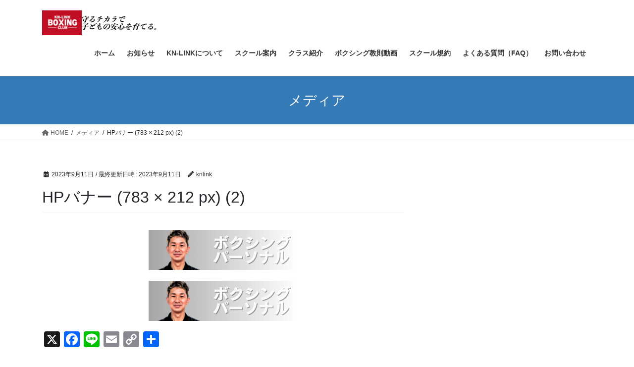

--- FILE ---
content_type: text/html; charset=UTF-8
request_url: https://knlinkbox.com/hp%E3%83%90%E3%83%8A%E3%83%BC-783-x-212-px-2/
body_size: 14871
content:
<!DOCTYPE html>
<html dir="ltr" lang="ja" prefix="og: https://ogp.me/ns#">
<head>
<meta charset="utf-8">
<meta http-equiv="X-UA-Compatible" content="IE=edge">
<meta name="viewport" content="width=device-width, initial-scale=1">
<!-- Google tag (gtag.js) --><script async src="https://www.googletagmanager.com/gtag/js?id=G-TP12NGMXE7"></script><script>window.dataLayer = window.dataLayer || [];function gtag(){dataLayer.push(arguments);}gtag('js', new Date());gtag('config', 'G-TP12NGMXE7');</script>
<title>HPバナー (783 × 212 px) (2) | KN-LINK BOXING CLUB | 千葉・海浜幕張のボクシング。守るチカラで安心を育てる。</title>

		<!-- All in One SEO 4.5.8 - aioseo.com -->
		<meta name="robots" content="max-image-preview:large" />
		<meta name="google-site-verification" content="af3D3qnUQjzjGZ-bPJjZbLrd4kn4OWekZTWu7cjU0w0" />
		<link rel="canonical" href="https://knlinkbox.com/hp%e3%83%90%e3%83%8a%e3%83%bc-783-x-212-px-2/" />
		<meta name="generator" content="All in One SEO (AIOSEO) 4.5.8" />
		<meta property="og:locale" content="ja_JP" />
		<meta property="og:site_name" content="KN-LINK BOXING CLUB | 千葉・海浜幕張のボクシング。守るチカラで安心を育てる。 | 千葉で子どもが本格的にボクシングを学べる場を探していませんか？当スクールでは、世界を見てきた元ランカーが、子どもに特化した練習メニューで直接指導しています。キッズ世代のうちにワンランク上の指導を受けたい方は必見です。" />
		<meta property="og:type" content="article" />
		<meta property="og:title" content="HPバナー (783 × 212 px) (2) | KN-LINK BOXING CLUB | 千葉・海浜幕張のボクシング。守るチカラで安心を育てる。" />
		<meta property="og:url" content="https://knlinkbox.com/hp%e3%83%90%e3%83%8a%e3%83%bc-783-x-212-px-2/" />
		<meta property="article:published_time" content="2023-09-11T09:04:36+00:00" />
		<meta property="article:modified_time" content="2023-09-11T09:04:36+00:00" />
		<meta property="article:publisher" content="https://www.facebook.com/KN-Link-Boxing-Club-125531185510736" />
		<meta name="twitter:card" content="summary" />
		<meta name="twitter:title" content="HPバナー (783 × 212 px) (2) | KN-LINK BOXING CLUB | 千葉・海浜幕張のボクシング。守るチカラで安心を育てる。" />
		<script type="application/ld+json" class="aioseo-schema">
			{"@context":"https:\/\/schema.org","@graph":[{"@type":"BreadcrumbList","@id":"https:\/\/knlinkbox.com\/hp%e3%83%90%e3%83%8a%e3%83%bc-783-x-212-px-2\/#breadcrumblist","itemListElement":[{"@type":"ListItem","@id":"https:\/\/knlinkbox.com\/#listItem","position":1,"name":"\u5bb6"}]},{"@type":"ItemPage","@id":"https:\/\/knlinkbox.com\/hp%e3%83%90%e3%83%8a%e3%83%bc-783-x-212-px-2\/#itempage","url":"https:\/\/knlinkbox.com\/hp%e3%83%90%e3%83%8a%e3%83%bc-783-x-212-px-2\/","name":"HP\u30cf\u3099\u30ca\u30fc (783 \u00d7 212 px) (2) | KN-LINK BOXING CLUB | \u5343\u8449\u30fb\u6d77\u6d5c\u5e55\u5f35\u306e\u30dc\u30af\u30b7\u30f3\u30b0\u3002\u5b88\u308b\u30c1\u30ab\u30e9\u3067\u5b89\u5fc3\u3092\u80b2\u3066\u308b\u3002","inLanguage":"ja","isPartOf":{"@id":"https:\/\/knlinkbox.com\/#website"},"breadcrumb":{"@id":"https:\/\/knlinkbox.com\/hp%e3%83%90%e3%83%8a%e3%83%bc-783-x-212-px-2\/#breadcrumblist"},"author":{"@id":"https:\/\/knlinkbox.com\/author\/knlink\/#author"},"creator":{"@id":"https:\/\/knlinkbox.com\/author\/knlink\/#author"},"datePublished":"2023-09-11T18:04:36+09:00","dateModified":"2023-09-11T18:04:36+09:00"},{"@type":"Organization","@id":"https:\/\/knlinkbox.com\/#organization","name":"KN-LINK BOXING CLUB | \u5343\u8449\u30fb\u6d77\u6d5c\u5e55\u5f35\u306e\u30dc\u30af\u30b7\u30f3\u30b0\u3002\u5b88\u308b\u30c1\u30ab\u30e9\u3067\u5b89\u5fc3\u3092\u80b2\u3066\u308b\u3002","url":"https:\/\/knlinkbox.com\/","sameAs":["https:\/\/www.facebook.com\/KN-Link-Boxing-Club-125531185510736","https:\/\/www.instagram.com\/knlinkboxing\/"]},{"@type":"Person","@id":"https:\/\/knlinkbox.com\/author\/knlink\/#author","url":"https:\/\/knlinkbox.com\/author\/knlink\/","name":"knlink","image":{"@type":"ImageObject","@id":"https:\/\/knlinkbox.com\/hp%e3%83%90%e3%83%8a%e3%83%bc-783-x-212-px-2\/#authorImage","url":"https:\/\/secure.gravatar.com\/avatar\/59e8378b53aae7f2f293723c77ec24fd?s=96&d=mm&r=g","width":96,"height":96,"caption":"knlink"}},{"@type":"WebSite","@id":"https:\/\/knlinkbox.com\/#website","url":"https:\/\/knlinkbox.com\/","name":"KN-LINK BOXING CLUB | \u5343\u8449\u30fb\u6d77\u6d5c\u5e55\u5f35\u306e\u30dc\u30af\u30b7\u30f3\u30b0\u3002\u5b88\u308b\u30c1\u30ab\u30e9\u3067\u5b50\u3069\u3082\u306e\u5b89\u5fc3\u3092\u80b2\u3066\u308b\uff01","description":"\u5343\u8449\u3067\u5b50\u3069\u3082\u304c\u672c\u683c\u7684\u306b\u30dc\u30af\u30b7\u30f3\u30b0\u3092\u5b66\u3079\u308b\u5834\u3092\u63a2\u3057\u3066\u3044\u307e\u305b\u3093\u304b\uff1f\u5f53\u30b9\u30af\u30fc\u30eb\u3067\u306f\u3001\u4e16\u754c\u3092\u898b\u3066\u304d\u305f\u5143\u30e9\u30f3\u30ab\u30fc\u304c\u3001\u5b50\u3069\u3082\u306b\u7279\u5316\u3057\u305f\u7df4\u7fd2\u30e1\u30cb\u30e5\u30fc\u3067\u76f4\u63a5\u6307\u5c0e\u3057\u3066\u3044\u307e\u3059\u3002\u30ad\u30c3\u30ba\u4e16\u4ee3\u306e\u3046\u3061\u306b\u30ef\u30f3\u30e9\u30f3\u30af\u4e0a\u306e\u6307\u5c0e\u3092\u53d7\u3051\u305f\u3044\u65b9\u306f\u5fc5\u898b\u3067\u3059\u3002","inLanguage":"ja","publisher":{"@id":"https:\/\/knlinkbox.com\/#organization"}}]}
		</script>
		<!-- All in One SEO -->

<link rel='dns-prefetch' href='//static.addtoany.com' />
<link rel="alternate" type="application/rss+xml" title="KN-LINK BOXING CLUB | 千葉・海浜幕張のボクシング。守るチカラで安心を育てる。 &raquo; フィード" href="https://knlinkbox.com/feed/" />
<link rel="alternate" type="application/rss+xml" title="KN-LINK BOXING CLUB | 千葉・海浜幕張のボクシング。守るチカラで安心を育てる。 &raquo; コメントフィード" href="https://knlinkbox.com/comments/feed/" />
<meta name="description" content="" /><script type="text/javascript">
/* <![CDATA[ */
window._wpemojiSettings = {"baseUrl":"https:\/\/s.w.org\/images\/core\/emoji\/14.0.0\/72x72\/","ext":".png","svgUrl":"https:\/\/s.w.org\/images\/core\/emoji\/14.0.0\/svg\/","svgExt":".svg","source":{"concatemoji":"https:\/\/knlinkbox.com\/wp-includes\/js\/wp-emoji-release.min.js?ver=6.4.7"}};
/*! This file is auto-generated */
!function(i,n){var o,s,e;function c(e){try{var t={supportTests:e,timestamp:(new Date).valueOf()};sessionStorage.setItem(o,JSON.stringify(t))}catch(e){}}function p(e,t,n){e.clearRect(0,0,e.canvas.width,e.canvas.height),e.fillText(t,0,0);var t=new Uint32Array(e.getImageData(0,0,e.canvas.width,e.canvas.height).data),r=(e.clearRect(0,0,e.canvas.width,e.canvas.height),e.fillText(n,0,0),new Uint32Array(e.getImageData(0,0,e.canvas.width,e.canvas.height).data));return t.every(function(e,t){return e===r[t]})}function u(e,t,n){switch(t){case"flag":return n(e,"\ud83c\udff3\ufe0f\u200d\u26a7\ufe0f","\ud83c\udff3\ufe0f\u200b\u26a7\ufe0f")?!1:!n(e,"\ud83c\uddfa\ud83c\uddf3","\ud83c\uddfa\u200b\ud83c\uddf3")&&!n(e,"\ud83c\udff4\udb40\udc67\udb40\udc62\udb40\udc65\udb40\udc6e\udb40\udc67\udb40\udc7f","\ud83c\udff4\u200b\udb40\udc67\u200b\udb40\udc62\u200b\udb40\udc65\u200b\udb40\udc6e\u200b\udb40\udc67\u200b\udb40\udc7f");case"emoji":return!n(e,"\ud83e\udef1\ud83c\udffb\u200d\ud83e\udef2\ud83c\udfff","\ud83e\udef1\ud83c\udffb\u200b\ud83e\udef2\ud83c\udfff")}return!1}function f(e,t,n){var r="undefined"!=typeof WorkerGlobalScope&&self instanceof WorkerGlobalScope?new OffscreenCanvas(300,150):i.createElement("canvas"),a=r.getContext("2d",{willReadFrequently:!0}),o=(a.textBaseline="top",a.font="600 32px Arial",{});return e.forEach(function(e){o[e]=t(a,e,n)}),o}function t(e){var t=i.createElement("script");t.src=e,t.defer=!0,i.head.appendChild(t)}"undefined"!=typeof Promise&&(o="wpEmojiSettingsSupports",s=["flag","emoji"],n.supports={everything:!0,everythingExceptFlag:!0},e=new Promise(function(e){i.addEventListener("DOMContentLoaded",e,{once:!0})}),new Promise(function(t){var n=function(){try{var e=JSON.parse(sessionStorage.getItem(o));if("object"==typeof e&&"number"==typeof e.timestamp&&(new Date).valueOf()<e.timestamp+604800&&"object"==typeof e.supportTests)return e.supportTests}catch(e){}return null}();if(!n){if("undefined"!=typeof Worker&&"undefined"!=typeof OffscreenCanvas&&"undefined"!=typeof URL&&URL.createObjectURL&&"undefined"!=typeof Blob)try{var e="postMessage("+f.toString()+"("+[JSON.stringify(s),u.toString(),p.toString()].join(",")+"));",r=new Blob([e],{type:"text/javascript"}),a=new Worker(URL.createObjectURL(r),{name:"wpTestEmojiSupports"});return void(a.onmessage=function(e){c(n=e.data),a.terminate(),t(n)})}catch(e){}c(n=f(s,u,p))}t(n)}).then(function(e){for(var t in e)n.supports[t]=e[t],n.supports.everything=n.supports.everything&&n.supports[t],"flag"!==t&&(n.supports.everythingExceptFlag=n.supports.everythingExceptFlag&&n.supports[t]);n.supports.everythingExceptFlag=n.supports.everythingExceptFlag&&!n.supports.flag,n.DOMReady=!1,n.readyCallback=function(){n.DOMReady=!0}}).then(function(){return e}).then(function(){var e;n.supports.everything||(n.readyCallback(),(e=n.source||{}).concatemoji?t(e.concatemoji):e.wpemoji&&e.twemoji&&(t(e.twemoji),t(e.wpemoji)))}))}((window,document),window._wpemojiSettings);
/* ]]> */
</script>
<link rel='stylesheet' id='vkExUnit_common_style-css' href='https://knlinkbox.com/wp-content/plugins/vk-all-in-one-expansion-unit/assets/css/vkExUnit_style.css?ver=9.96.0.1' type='text/css' media='all' />
<style id='vkExUnit_common_style-inline-css' type='text/css'>
.veu_promotion-alert__content--text { border: 1px solid rgba(0,0,0,0.125); padding: 0.5em 1em; border-radius: var(--vk-size-radius); margin-bottom: var(--vk-margin-block-bottom); font-size: 0.875rem; } /* Alert Content部分に段落タグを入れた場合に最後の段落の余白を0にする */ .veu_promotion-alert__content--text p:last-of-type{ margin-bottom:0; margin-top: 0; }
:root {--ver_page_top_button_url:url(https://knlinkbox.com/wp-content/plugins/vk-all-in-one-expansion-unit/assets/images/to-top-btn-icon.svg);}@font-face {font-weight: normal;font-style: normal;font-family: "vk_sns";src: url("https://knlinkbox.com/wp-content/plugins/vk-all-in-one-expansion-unit/inc/sns/icons/fonts/vk_sns.eot?-bq20cj");src: url("https://knlinkbox.com/wp-content/plugins/vk-all-in-one-expansion-unit/inc/sns/icons/fonts/vk_sns.eot?#iefix-bq20cj") format("embedded-opentype"),url("https://knlinkbox.com/wp-content/plugins/vk-all-in-one-expansion-unit/inc/sns/icons/fonts/vk_sns.woff?-bq20cj") format("woff"),url("https://knlinkbox.com/wp-content/plugins/vk-all-in-one-expansion-unit/inc/sns/icons/fonts/vk_sns.ttf?-bq20cj") format("truetype"),url("https://knlinkbox.com/wp-content/plugins/vk-all-in-one-expansion-unit/inc/sns/icons/fonts/vk_sns.svg?-bq20cj#vk_sns") format("svg");}
</style>
<style id='wp-emoji-styles-inline-css' type='text/css'>

	img.wp-smiley, img.emoji {
		display: inline !important;
		border: none !important;
		box-shadow: none !important;
		height: 1em !important;
		width: 1em !important;
		margin: 0 0.07em !important;
		vertical-align: -0.1em !important;
		background: none !important;
		padding: 0 !important;
	}
</style>
<link rel='stylesheet' id='wp-block-library-css' href='https://knlinkbox.com/wp-includes/css/dist/block-library/style.min.css?ver=6.4.7' type='text/css' media='all' />
<style id='wp-block-library-inline-css' type='text/css'>
.vk-cols--reverse{flex-direction:row-reverse}.vk-cols--hasbtn{margin-bottom:0}.vk-cols--hasbtn>.row>.vk_gridColumn_item,.vk-cols--hasbtn>.wp-block-column{position:relative;padding-bottom:3em}.vk-cols--hasbtn>.row>.vk_gridColumn_item>.wp-block-buttons,.vk-cols--hasbtn>.row>.vk_gridColumn_item>.vk_button,.vk-cols--hasbtn>.wp-block-column>.wp-block-buttons,.vk-cols--hasbtn>.wp-block-column>.vk_button{position:absolute;bottom:0;width:100%}.vk-cols--fit.wp-block-columns{gap:0}.vk-cols--fit.wp-block-columns,.vk-cols--fit.wp-block-columns:not(.is-not-stacked-on-mobile){margin-top:0;margin-bottom:0;justify-content:space-between}.vk-cols--fit.wp-block-columns>.wp-block-column *:last-child,.vk-cols--fit.wp-block-columns:not(.is-not-stacked-on-mobile)>.wp-block-column *:last-child{margin-bottom:0}.vk-cols--fit.wp-block-columns>.wp-block-column>.wp-block-cover,.vk-cols--fit.wp-block-columns:not(.is-not-stacked-on-mobile)>.wp-block-column>.wp-block-cover{margin-top:0}.vk-cols--fit.wp-block-columns.has-background,.vk-cols--fit.wp-block-columns:not(.is-not-stacked-on-mobile).has-background{padding:0}@media(max-width: 599px){.vk-cols--fit.wp-block-columns:not(.has-background)>.wp-block-column:not(.has-background),.vk-cols--fit.wp-block-columns:not(.is-not-stacked-on-mobile):not(.has-background)>.wp-block-column:not(.has-background){padding-left:0 !important;padding-right:0 !important}}@media(min-width: 782px){.vk-cols--fit.wp-block-columns .block-editor-block-list__block.wp-block-column:not(:first-child),.vk-cols--fit.wp-block-columns>.wp-block-column:not(:first-child),.vk-cols--fit.wp-block-columns:not(.is-not-stacked-on-mobile) .block-editor-block-list__block.wp-block-column:not(:first-child),.vk-cols--fit.wp-block-columns:not(.is-not-stacked-on-mobile)>.wp-block-column:not(:first-child){margin-left:0}}@media(min-width: 600px)and (max-width: 781px){.vk-cols--fit.wp-block-columns .wp-block-column:nth-child(2n),.vk-cols--fit.wp-block-columns:not(.is-not-stacked-on-mobile) .wp-block-column:nth-child(2n){margin-left:0}.vk-cols--fit.wp-block-columns .wp-block-column:not(:only-child),.vk-cols--fit.wp-block-columns:not(.is-not-stacked-on-mobile) .wp-block-column:not(:only-child){flex-basis:50% !important}}.vk-cols--fit--gap1.wp-block-columns{gap:1px}@media(min-width: 600px)and (max-width: 781px){.vk-cols--fit--gap1.wp-block-columns .wp-block-column:not(:only-child){flex-basis:calc(50% - 1px) !important}}.vk-cols--fit.vk-cols--grid>.block-editor-block-list__block,.vk-cols--fit.vk-cols--grid>.wp-block-column,.vk-cols--fit.vk-cols--grid:not(.is-not-stacked-on-mobile)>.block-editor-block-list__block,.vk-cols--fit.vk-cols--grid:not(.is-not-stacked-on-mobile)>.wp-block-column{flex-basis:50%;box-sizing:border-box}@media(max-width: 599px){.vk-cols--fit.vk-cols--grid.vk-cols--grid--alignfull>.wp-block-column:nth-child(2)>.wp-block-cover,.vk-cols--fit.vk-cols--grid:not(.is-not-stacked-on-mobile).vk-cols--grid--alignfull>.wp-block-column:nth-child(2)>.wp-block-cover{width:100vw;margin-right:calc((100% - 100vw)/2);margin-left:calc((100% - 100vw)/2)}}@media(min-width: 600px){.vk-cols--fit.vk-cols--grid.vk-cols--grid--alignfull>.wp-block-column:nth-child(2)>.wp-block-cover,.vk-cols--fit.vk-cols--grid:not(.is-not-stacked-on-mobile).vk-cols--grid--alignfull>.wp-block-column:nth-child(2)>.wp-block-cover{margin-right:calc(100% - 50vw);width:50vw}}@media(min-width: 600px){.vk-cols--fit.vk-cols--grid.vk-cols--grid--alignfull.vk-cols--reverse>.wp-block-column,.vk-cols--fit.vk-cols--grid:not(.is-not-stacked-on-mobile).vk-cols--grid--alignfull.vk-cols--reverse>.wp-block-column{margin-left:0;margin-right:0}.vk-cols--fit.vk-cols--grid.vk-cols--grid--alignfull.vk-cols--reverse>.wp-block-column:nth-child(2)>.wp-block-cover,.vk-cols--fit.vk-cols--grid:not(.is-not-stacked-on-mobile).vk-cols--grid--alignfull.vk-cols--reverse>.wp-block-column:nth-child(2)>.wp-block-cover{margin-left:calc(100% - 50vw)}}.vk-cols--menu h2,.vk-cols--menu h3,.vk-cols--menu h4,.vk-cols--menu h5{margin-bottom:.2em;text-shadow:#000 0 0 10px}.vk-cols--menu h2:first-child,.vk-cols--menu h3:first-child,.vk-cols--menu h4:first-child,.vk-cols--menu h5:first-child{margin-top:0}.vk-cols--menu p{margin-bottom:1rem;text-shadow:#000 0 0 10px}.vk-cols--menu .wp-block-cover__inner-container:last-child{margin-bottom:0}.vk-cols--fitbnrs .wp-block-column .wp-block-cover:hover img{filter:unset}.vk-cols--fitbnrs .wp-block-column .wp-block-cover:hover{background-color:unset}.vk-cols--fitbnrs .wp-block-column .wp-block-cover:hover .wp-block-cover__image-background{filter:unset !important}.vk-cols--fitbnrs .wp-block-cover__inner-container{position:absolute;height:100%;width:100%}.vk-cols--fitbnrs .vk_button{height:100%;margin:0}.vk-cols--fitbnrs .vk_button .vk_button_btn,.vk-cols--fitbnrs .vk_button .btn{height:100%;width:100%;border:none;box-shadow:none;background-color:unset !important;transition:unset}.vk-cols--fitbnrs .vk_button .vk_button_btn:hover,.vk-cols--fitbnrs .vk_button .btn:hover{transition:unset}.vk-cols--fitbnrs .vk_button .vk_button_btn:after,.vk-cols--fitbnrs .vk_button .btn:after{border:none}.vk-cols--fitbnrs .vk_button .vk_button_link_txt{width:100%;position:absolute;top:50%;left:50%;transform:translateY(-50%) translateX(-50%);font-size:2rem;text-shadow:#000 0 0 10px}.vk-cols--fitbnrs .vk_button .vk_button_link_subCaption{width:100%;position:absolute;top:calc(50% + 2.2em);left:50%;transform:translateY(-50%) translateX(-50%);text-shadow:#000 0 0 10px}@media(min-width: 992px){.vk-cols--media.wp-block-columns{gap:3rem}}.vk-fit-map figure{margin-bottom:0}.vk-fit-map iframe{position:relative;margin-bottom:0;display:block;max-height:400px;width:100vw}.vk-fit-map:is(.alignfull,.alignwide) div{max-width:100%}.vk-table--th--width25 :where(tr>*:first-child){width:25%}.vk-table--th--width30 :where(tr>*:first-child){width:30%}.vk-table--th--width35 :where(tr>*:first-child){width:35%}.vk-table--th--width40 :where(tr>*:first-child){width:40%}.vk-table--th--bg-bright :where(tr>*:first-child){background-color:var(--wp--preset--color--bg-secondary, rgba(0, 0, 0, 0.05))}@media(max-width: 599px){.vk-table--mobile-block :is(th,td){width:100%;display:block}.vk-table--mobile-block.wp-block-table table :is(th,td){border-top:none}}.vk-table--width--th25 :where(tr>*:first-child){width:25%}.vk-table--width--th30 :where(tr>*:first-child){width:30%}.vk-table--width--th35 :where(tr>*:first-child){width:35%}.vk-table--width--th40 :where(tr>*:first-child){width:40%}.no-margin{margin:0}@media(max-width: 599px){.wp-block-image.vk-aligncenter--mobile>.alignright{float:none;margin-left:auto;margin-right:auto}.vk-no-padding-horizontal--mobile{padding-left:0 !important;padding-right:0 !important}}
/* VK Color Palettes */
</style>
<style id='classic-theme-styles-inline-css' type='text/css'>
/*! This file is auto-generated */
.wp-block-button__link{color:#fff;background-color:#32373c;border-radius:9999px;box-shadow:none;text-decoration:none;padding:calc(.667em + 2px) calc(1.333em + 2px);font-size:1.125em}.wp-block-file__button{background:#32373c;color:#fff;text-decoration:none}
</style>
<style id='global-styles-inline-css' type='text/css'>
body{--wp--preset--color--black: #000000;--wp--preset--color--cyan-bluish-gray: #abb8c3;--wp--preset--color--white: #ffffff;--wp--preset--color--pale-pink: #f78da7;--wp--preset--color--vivid-red: #cf2e2e;--wp--preset--color--luminous-vivid-orange: #ff6900;--wp--preset--color--luminous-vivid-amber: #fcb900;--wp--preset--color--light-green-cyan: #7bdcb5;--wp--preset--color--vivid-green-cyan: #00d084;--wp--preset--color--pale-cyan-blue: #8ed1fc;--wp--preset--color--vivid-cyan-blue: #0693e3;--wp--preset--color--vivid-purple: #9b51e0;--wp--preset--gradient--vivid-cyan-blue-to-vivid-purple: linear-gradient(135deg,rgba(6,147,227,1) 0%,rgb(155,81,224) 100%);--wp--preset--gradient--light-green-cyan-to-vivid-green-cyan: linear-gradient(135deg,rgb(122,220,180) 0%,rgb(0,208,130) 100%);--wp--preset--gradient--luminous-vivid-amber-to-luminous-vivid-orange: linear-gradient(135deg,rgba(252,185,0,1) 0%,rgba(255,105,0,1) 100%);--wp--preset--gradient--luminous-vivid-orange-to-vivid-red: linear-gradient(135deg,rgba(255,105,0,1) 0%,rgb(207,46,46) 100%);--wp--preset--gradient--very-light-gray-to-cyan-bluish-gray: linear-gradient(135deg,rgb(238,238,238) 0%,rgb(169,184,195) 100%);--wp--preset--gradient--cool-to-warm-spectrum: linear-gradient(135deg,rgb(74,234,220) 0%,rgb(151,120,209) 20%,rgb(207,42,186) 40%,rgb(238,44,130) 60%,rgb(251,105,98) 80%,rgb(254,248,76) 100%);--wp--preset--gradient--blush-light-purple: linear-gradient(135deg,rgb(255,206,236) 0%,rgb(152,150,240) 100%);--wp--preset--gradient--blush-bordeaux: linear-gradient(135deg,rgb(254,205,165) 0%,rgb(254,45,45) 50%,rgb(107,0,62) 100%);--wp--preset--gradient--luminous-dusk: linear-gradient(135deg,rgb(255,203,112) 0%,rgb(199,81,192) 50%,rgb(65,88,208) 100%);--wp--preset--gradient--pale-ocean: linear-gradient(135deg,rgb(255,245,203) 0%,rgb(182,227,212) 50%,rgb(51,167,181) 100%);--wp--preset--gradient--electric-grass: linear-gradient(135deg,rgb(202,248,128) 0%,rgb(113,206,126) 100%);--wp--preset--gradient--midnight: linear-gradient(135deg,rgb(2,3,129) 0%,rgb(40,116,252) 100%);--wp--preset--font-size--small: 13px;--wp--preset--font-size--medium: 20px;--wp--preset--font-size--large: 36px;--wp--preset--font-size--x-large: 42px;--wp--preset--spacing--20: 0.44rem;--wp--preset--spacing--30: 0.67rem;--wp--preset--spacing--40: 1rem;--wp--preset--spacing--50: 1.5rem;--wp--preset--spacing--60: 2.25rem;--wp--preset--spacing--70: 3.38rem;--wp--preset--spacing--80: 5.06rem;--wp--preset--shadow--natural: 6px 6px 9px rgba(0, 0, 0, 0.2);--wp--preset--shadow--deep: 12px 12px 50px rgba(0, 0, 0, 0.4);--wp--preset--shadow--sharp: 6px 6px 0px rgba(0, 0, 0, 0.2);--wp--preset--shadow--outlined: 6px 6px 0px -3px rgba(255, 255, 255, 1), 6px 6px rgba(0, 0, 0, 1);--wp--preset--shadow--crisp: 6px 6px 0px rgba(0, 0, 0, 1);}:where(.is-layout-flex){gap: 0.5em;}:where(.is-layout-grid){gap: 0.5em;}body .is-layout-flow > .alignleft{float: left;margin-inline-start: 0;margin-inline-end: 2em;}body .is-layout-flow > .alignright{float: right;margin-inline-start: 2em;margin-inline-end: 0;}body .is-layout-flow > .aligncenter{margin-left: auto !important;margin-right: auto !important;}body .is-layout-constrained > .alignleft{float: left;margin-inline-start: 0;margin-inline-end: 2em;}body .is-layout-constrained > .alignright{float: right;margin-inline-start: 2em;margin-inline-end: 0;}body .is-layout-constrained > .aligncenter{margin-left: auto !important;margin-right: auto !important;}body .is-layout-constrained > :where(:not(.alignleft):not(.alignright):not(.alignfull)){max-width: var(--wp--style--global--content-size);margin-left: auto !important;margin-right: auto !important;}body .is-layout-constrained > .alignwide{max-width: var(--wp--style--global--wide-size);}body .is-layout-flex{display: flex;}body .is-layout-flex{flex-wrap: wrap;align-items: center;}body .is-layout-flex > *{margin: 0;}body .is-layout-grid{display: grid;}body .is-layout-grid > *{margin: 0;}:where(.wp-block-columns.is-layout-flex){gap: 2em;}:where(.wp-block-columns.is-layout-grid){gap: 2em;}:where(.wp-block-post-template.is-layout-flex){gap: 1.25em;}:where(.wp-block-post-template.is-layout-grid){gap: 1.25em;}.has-black-color{color: var(--wp--preset--color--black) !important;}.has-cyan-bluish-gray-color{color: var(--wp--preset--color--cyan-bluish-gray) !important;}.has-white-color{color: var(--wp--preset--color--white) !important;}.has-pale-pink-color{color: var(--wp--preset--color--pale-pink) !important;}.has-vivid-red-color{color: var(--wp--preset--color--vivid-red) !important;}.has-luminous-vivid-orange-color{color: var(--wp--preset--color--luminous-vivid-orange) !important;}.has-luminous-vivid-amber-color{color: var(--wp--preset--color--luminous-vivid-amber) !important;}.has-light-green-cyan-color{color: var(--wp--preset--color--light-green-cyan) !important;}.has-vivid-green-cyan-color{color: var(--wp--preset--color--vivid-green-cyan) !important;}.has-pale-cyan-blue-color{color: var(--wp--preset--color--pale-cyan-blue) !important;}.has-vivid-cyan-blue-color{color: var(--wp--preset--color--vivid-cyan-blue) !important;}.has-vivid-purple-color{color: var(--wp--preset--color--vivid-purple) !important;}.has-black-background-color{background-color: var(--wp--preset--color--black) !important;}.has-cyan-bluish-gray-background-color{background-color: var(--wp--preset--color--cyan-bluish-gray) !important;}.has-white-background-color{background-color: var(--wp--preset--color--white) !important;}.has-pale-pink-background-color{background-color: var(--wp--preset--color--pale-pink) !important;}.has-vivid-red-background-color{background-color: var(--wp--preset--color--vivid-red) !important;}.has-luminous-vivid-orange-background-color{background-color: var(--wp--preset--color--luminous-vivid-orange) !important;}.has-luminous-vivid-amber-background-color{background-color: var(--wp--preset--color--luminous-vivid-amber) !important;}.has-light-green-cyan-background-color{background-color: var(--wp--preset--color--light-green-cyan) !important;}.has-vivid-green-cyan-background-color{background-color: var(--wp--preset--color--vivid-green-cyan) !important;}.has-pale-cyan-blue-background-color{background-color: var(--wp--preset--color--pale-cyan-blue) !important;}.has-vivid-cyan-blue-background-color{background-color: var(--wp--preset--color--vivid-cyan-blue) !important;}.has-vivid-purple-background-color{background-color: var(--wp--preset--color--vivid-purple) !important;}.has-black-border-color{border-color: var(--wp--preset--color--black) !important;}.has-cyan-bluish-gray-border-color{border-color: var(--wp--preset--color--cyan-bluish-gray) !important;}.has-white-border-color{border-color: var(--wp--preset--color--white) !important;}.has-pale-pink-border-color{border-color: var(--wp--preset--color--pale-pink) !important;}.has-vivid-red-border-color{border-color: var(--wp--preset--color--vivid-red) !important;}.has-luminous-vivid-orange-border-color{border-color: var(--wp--preset--color--luminous-vivid-orange) !important;}.has-luminous-vivid-amber-border-color{border-color: var(--wp--preset--color--luminous-vivid-amber) !important;}.has-light-green-cyan-border-color{border-color: var(--wp--preset--color--light-green-cyan) !important;}.has-vivid-green-cyan-border-color{border-color: var(--wp--preset--color--vivid-green-cyan) !important;}.has-pale-cyan-blue-border-color{border-color: var(--wp--preset--color--pale-cyan-blue) !important;}.has-vivid-cyan-blue-border-color{border-color: var(--wp--preset--color--vivid-cyan-blue) !important;}.has-vivid-purple-border-color{border-color: var(--wp--preset--color--vivid-purple) !important;}.has-vivid-cyan-blue-to-vivid-purple-gradient-background{background: var(--wp--preset--gradient--vivid-cyan-blue-to-vivid-purple) !important;}.has-light-green-cyan-to-vivid-green-cyan-gradient-background{background: var(--wp--preset--gradient--light-green-cyan-to-vivid-green-cyan) !important;}.has-luminous-vivid-amber-to-luminous-vivid-orange-gradient-background{background: var(--wp--preset--gradient--luminous-vivid-amber-to-luminous-vivid-orange) !important;}.has-luminous-vivid-orange-to-vivid-red-gradient-background{background: var(--wp--preset--gradient--luminous-vivid-orange-to-vivid-red) !important;}.has-very-light-gray-to-cyan-bluish-gray-gradient-background{background: var(--wp--preset--gradient--very-light-gray-to-cyan-bluish-gray) !important;}.has-cool-to-warm-spectrum-gradient-background{background: var(--wp--preset--gradient--cool-to-warm-spectrum) !important;}.has-blush-light-purple-gradient-background{background: var(--wp--preset--gradient--blush-light-purple) !important;}.has-blush-bordeaux-gradient-background{background: var(--wp--preset--gradient--blush-bordeaux) !important;}.has-luminous-dusk-gradient-background{background: var(--wp--preset--gradient--luminous-dusk) !important;}.has-pale-ocean-gradient-background{background: var(--wp--preset--gradient--pale-ocean) !important;}.has-electric-grass-gradient-background{background: var(--wp--preset--gradient--electric-grass) !important;}.has-midnight-gradient-background{background: var(--wp--preset--gradient--midnight) !important;}.has-small-font-size{font-size: var(--wp--preset--font-size--small) !important;}.has-medium-font-size{font-size: var(--wp--preset--font-size--medium) !important;}.has-large-font-size{font-size: var(--wp--preset--font-size--large) !important;}.has-x-large-font-size{font-size: var(--wp--preset--font-size--x-large) !important;}
.wp-block-navigation a:where(:not(.wp-element-button)){color: inherit;}
:where(.wp-block-post-template.is-layout-flex){gap: 1.25em;}:where(.wp-block-post-template.is-layout-grid){gap: 1.25em;}
:where(.wp-block-columns.is-layout-flex){gap: 2em;}:where(.wp-block-columns.is-layout-grid){gap: 2em;}
.wp-block-pullquote{font-size: 1.5em;line-height: 1.6;}
</style>
<link rel='stylesheet' id='contact-form-7-css' href='https://knlinkbox.com/wp-content/plugins/contact-form-7/includes/css/styles.css?ver=5.9.2' type='text/css' media='all' />
<link rel='stylesheet' id='veu-cta-css' href='https://knlinkbox.com/wp-content/plugins/vk-all-in-one-expansion-unit/inc/call-to-action/package/assets/css/style.css?ver=9.96.0.1' type='text/css' media='all' />
<link rel='stylesheet' id='vk-swiper-style-css' href='https://knlinkbox.com/wp-content/plugins/vk-blocks/vendor/vektor-inc/vk-swiper/src/assets/css/swiper-bundle.min.css?ver=11.0.2' type='text/css' media='all' />
<link rel='stylesheet' id='bootstrap-4-style-css' href='https://knlinkbox.com/wp-content/themes/lightning/_g2/library/bootstrap-4/css/bootstrap.min.css?ver=4.5.0' type='text/css' media='all' />
<link rel='stylesheet' id='lightning-common-style-css' href='https://knlinkbox.com/wp-content/themes/lightning/_g2/assets/css/common.css?ver=15.20.2' type='text/css' media='all' />
<style id='lightning-common-style-inline-css' type='text/css'>
/* vk-mobile-nav */:root {--vk-mobile-nav-menu-btn-bg-src: url("https://knlinkbox.com/wp-content/themes/lightning/_g2/inc/vk-mobile-nav/package/images/vk-menu-btn-black.svg");--vk-mobile-nav-menu-btn-close-bg-src: url("https://knlinkbox.com/wp-content/themes/lightning/_g2/inc/vk-mobile-nav/package/images/vk-menu-close-black.svg");--vk-menu-acc-icon-open-black-bg-src: url("https://knlinkbox.com/wp-content/themes/lightning/_g2/inc/vk-mobile-nav/package/images/vk-menu-acc-icon-open-black.svg");--vk-menu-acc-icon-open-white-bg-src: url("https://knlinkbox.com/wp-content/themes/lightning/_g2/inc/vk-mobile-nav/package/images/vk-menu-acc-icon-open-white.svg");--vk-menu-acc-icon-close-black-bg-src: url("https://knlinkbox.com/wp-content/themes/lightning/_g2/inc/vk-mobile-nav/package/images/vk-menu-close-black.svg");--vk-menu-acc-icon-close-white-bg-src: url("https://knlinkbox.com/wp-content/themes/lightning/_g2/inc/vk-mobile-nav/package/images/vk-menu-close-white.svg");}
</style>
<link rel='stylesheet' id='lightning-design-style-css' href='https://knlinkbox.com/wp-content/themes/lightning/_g2/design-skin/origin2/css/style.css?ver=15.20.2' type='text/css' media='all' />
<style id='lightning-design-style-inline-css' type='text/css'>
:root {--color-key:#337ab7;--wp--preset--color--vk-color-primary:#337ab7;--color-key-dark:#2e6da4;}
/* ltg common custom */:root {--vk-menu-acc-btn-border-color:#333;--vk-color-primary:#337ab7;--vk-color-primary-dark:#2b689c;--vk-color-primary-vivid:#3886c9;--color-key:#337ab7;--wp--preset--color--vk-color-primary:#337ab7;--color-key-dark:#2b689c;}.veu_color_txt_key { color:#2b689c ; }.veu_color_bg_key { background-color:#2b689c ; }.veu_color_border_key { border-color:#2b689c ; }.btn-default { border-color:#337ab7;color:#337ab7;}.btn-default:focus,.btn-default:hover { border-color:#337ab7;background-color: #337ab7; }.wp-block-search__button,.btn-primary { background-color:#337ab7;border-color:#2b689c; }.wp-block-search__button:focus,.wp-block-search__button:hover,.btn-primary:not(:disabled):not(.disabled):active,.btn-primary:focus,.btn-primary:hover { background-color:#2b689c;border-color:#337ab7; }.btn-outline-primary { color : #337ab7 ; border-color:#337ab7; }.btn-outline-primary:not(:disabled):not(.disabled):active,.btn-outline-primary:focus,.btn-outline-primary:hover { color : #fff; background-color:#337ab7;border-color:#2b689c; }a { color:#337ab7; }
.tagcloud a:before { font-family: "Font Awesome 5 Free";content: "\f02b";font-weight: bold; }
.media .media-body .media-heading a:hover { color:#337ab7; }@media (min-width: 768px){.gMenu > li:before,.gMenu > li.menu-item-has-children::after { border-bottom-color:#2b689c }.gMenu li li { background-color:#2b689c }.gMenu li li a:hover { background-color:#337ab7; }} /* @media (min-width: 768px) */.page-header { background-color:#337ab7; }h2,.mainSection-title { border-top-color:#337ab7; }h3:after,.subSection-title:after { border-bottom-color:#337ab7; }ul.page-numbers li span.page-numbers.current,.page-link dl .post-page-numbers.current { background-color:#337ab7; }.pager li > a { border-color:#337ab7;color:#337ab7;}.pager li > a:hover { background-color:#337ab7;color:#fff;}.siteFooter { border-top-color:#337ab7; }dt { border-left-color:#337ab7; }:root {--g_nav_main_acc_icon_open_url:url(https://knlinkbox.com/wp-content/themes/lightning/_g2/inc/vk-mobile-nav/package/images/vk-menu-acc-icon-open-black.svg);--g_nav_main_acc_icon_close_url: url(https://knlinkbox.com/wp-content/themes/lightning/_g2/inc/vk-mobile-nav/package/images/vk-menu-close-black.svg);--g_nav_sub_acc_icon_open_url: url(https://knlinkbox.com/wp-content/themes/lightning/_g2/inc/vk-mobile-nav/package/images/vk-menu-acc-icon-open-white.svg);--g_nav_sub_acc_icon_close_url: url(https://knlinkbox.com/wp-content/themes/lightning/_g2/inc/vk-mobile-nav/package/images/vk-menu-close-white.svg);}
</style>
<link rel='stylesheet' id='vk-blocks-build-css-css' href='https://knlinkbox.com/wp-content/plugins/vk-blocks/build/block-build.css?ver=1.97.0.2' type='text/css' media='all' />
<style id='vk-blocks-build-css-inline-css' type='text/css'>
:root {--vk_flow-arrow: url(https://knlinkbox.com/wp-content/plugins/vk-blocks/inc/vk-blocks/images/arrow_bottom.svg);--vk_image-mask-circle: url(https://knlinkbox.com/wp-content/plugins/vk-blocks/inc/vk-blocks/images/circle.svg);--vk_image-mask-wave01: url(https://knlinkbox.com/wp-content/plugins/vk-blocks/inc/vk-blocks/images/wave01.svg);--vk_image-mask-wave02: url(https://knlinkbox.com/wp-content/plugins/vk-blocks/inc/vk-blocks/images/wave02.svg);--vk_image-mask-wave03: url(https://knlinkbox.com/wp-content/plugins/vk-blocks/inc/vk-blocks/images/wave03.svg);--vk_image-mask-wave04: url(https://knlinkbox.com/wp-content/plugins/vk-blocks/inc/vk-blocks/images/wave04.svg);}

	:root {

		--vk-balloon-border-width:1px;

		--vk-balloon-speech-offset:-12px;
	}
	
</style>
<link rel='stylesheet' id='lightning-theme-style-css' href='https://knlinkbox.com/wp-content/themes/lightning/style.css?ver=15.20.2' type='text/css' media='all' />
<link rel='stylesheet' id='vk-font-awesome-css' href='https://knlinkbox.com/wp-content/themes/lightning/vendor/vektor-inc/font-awesome-versions/src/versions/6/css/all.min.css?ver=6.4.2' type='text/css' media='all' />
<link rel='stylesheet' id='addtoany-css' href='https://knlinkbox.com/wp-content/plugins/add-to-any/addtoany.min.css?ver=1.16' type='text/css' media='all' />
<script type="text/javascript" id="addtoany-core-js-before">
/* <![CDATA[ */
window.a2a_config=window.a2a_config||{};a2a_config.callbacks=[];a2a_config.overlays=[];a2a_config.templates={};a2a_localize = {
	Share: "共有",
	Save: "ブックマーク",
	Subscribe: "購読",
	Email: "メール",
	Bookmark: "ブックマーク",
	ShowAll: "すべて表示する",
	ShowLess: "小さく表示する",
	FindServices: "サービスを探す",
	FindAnyServiceToAddTo: "追加するサービスを今すぐ探す",
	PoweredBy: "Powered by",
	ShareViaEmail: "メールでシェアする",
	SubscribeViaEmail: "メールで購読する",
	BookmarkInYourBrowser: "ブラウザにブックマーク",
	BookmarkInstructions: "このページをブックマークするには、 Ctrl+D または \u2318+D を押下。",
	AddToYourFavorites: "お気に入りに追加",
	SendFromWebOrProgram: "任意のメールアドレスまたはメールプログラムから送信",
	EmailProgram: "メールプログラム",
	More: "詳細&#8230;",
	ThanksForSharing: "共有ありがとうございます !",
	ThanksForFollowing: "フォローありがとうございます !"
};
/* ]]> */
</script>
<script type="text/javascript" defer src="https://static.addtoany.com/menu/page.js" id="addtoany-core-js"></script>
<script type="text/javascript" src="https://knlinkbox.com/wp-includes/js/jquery/jquery.min.js?ver=3.7.1" id="jquery-core-js"></script>
<script type="text/javascript" src="https://knlinkbox.com/wp-includes/js/jquery/jquery-migrate.min.js?ver=3.4.1" id="jquery-migrate-js"></script>
<script type="text/javascript" defer src="https://knlinkbox.com/wp-content/plugins/add-to-any/addtoany.min.js?ver=1.1" id="addtoany-jquery-js"></script>
<link rel="https://api.w.org/" href="https://knlinkbox.com/wp-json/" /><link rel="alternate" type="application/json" href="https://knlinkbox.com/wp-json/wp/v2/media/2628" /><link rel="EditURI" type="application/rsd+xml" title="RSD" href="https://knlinkbox.com/xmlrpc.php?rsd" />
<meta name="generator" content="WordPress 6.4.7" />
<link rel='shortlink' href='https://knlinkbox.com/?p=2628' />
<link rel="alternate" type="application/json+oembed" href="https://knlinkbox.com/wp-json/oembed/1.0/embed?url=https%3A%2F%2Fknlinkbox.com%2Fhp%25e3%2583%2590%25e3%2583%258a%25e3%2583%25bc-783-x-212-px-2%2F" />
<link rel="alternate" type="text/xml+oembed" href="https://knlinkbox.com/wp-json/oembed/1.0/embed?url=https%3A%2F%2Fknlinkbox.com%2Fhp%25e3%2583%2590%25e3%2583%258a%25e3%2583%25bc-783-x-212-px-2%2F&#038;format=xml" />
<style id="lightning-color-custom-for-plugins" type="text/css">/* ltg theme common */.color_key_bg,.color_key_bg_hover:hover{background-color: #337ab7;}.color_key_txt,.color_key_txt_hover:hover{color: #337ab7;}.color_key_border,.color_key_border_hover:hover{border-color: #337ab7;}.color_key_dark_bg,.color_key_dark_bg_hover:hover{background-color: #2e6da4;}.color_key_dark_txt,.color_key_dark_txt_hover:hover{color: #2e6da4;}.color_key_dark_border,.color_key_dark_border_hover:hover{border-color: #2e6da4;}</style><!-- [ VK All in One Expansion Unit OGP ] -->
<meta property="og:site_name" content="KN-LINK BOXING CLUB | 千葉・海浜幕張のボクシング。守るチカラで安心を育てる。" />
<meta property="og:url" content="https://knlinkbox.com/hp%e3%83%90%e3%83%8a%e3%83%bc-783-x-212-px-2/" />
<meta property="og:title" content="HPバナー (783 × 212 px) (2)" />
<meta property="og:description" content="" />
<meta property="og:type" content="article" />
<!-- [ / VK All in One Expansion Unit OGP ] -->
<!-- [ VK All in One Expansion Unit twitter card ] -->
<meta name="twitter:card" content="summary_large_image">
<meta name="twitter:description" content="">
<meta name="twitter:title" content="HPバナー (783 × 212 px) (2)">
<meta name="twitter:url" content="https://knlinkbox.com/hp%e3%83%90%e3%83%8a%e3%83%bc-783-x-212-px-2/">
	<meta name="twitter:domain" content="knlinkbox.com">
	<!-- [ / VK All in One Expansion Unit twitter card ] -->
	<link rel="icon" href="https://knlinkbox.com/wp-content/uploads/2023/09/cropped-KN-LINK-BOXING-CLUBロゴ-32x32.png" sizes="32x32" />
<link rel="icon" href="https://knlinkbox.com/wp-content/uploads/2023/09/cropped-KN-LINK-BOXING-CLUBロゴ-192x192.png" sizes="192x192" />
<link rel="apple-touch-icon" href="https://knlinkbox.com/wp-content/uploads/2023/09/cropped-KN-LINK-BOXING-CLUBロゴ-180x180.png" />
<meta name="msapplication-TileImage" content="https://knlinkbox.com/wp-content/uploads/2023/09/cropped-KN-LINK-BOXING-CLUBロゴ-270x270.png" />
<style type="text/css">/* VK CSS Customize */p{ font-size: 18px;}/* End VK CSS Customize */</style>
			<!-- [ VK All in One Expansion Unit Article Structure Data ] --><script type="application/ld+json">{"@context":"https://schema.org/","@type":"Article","headline":"HPバナー (783 × 212 px) (2)","image":"","datePublished":"2023-09-11T18:04:36+09:00","dateModified":"2023-09-11T18:04:36+09:00","author":{"@type":"","name":"knlink","url":"https://knlinkbox.com/","sameAs":""}}</script><!-- [ / VK All in One Expansion Unit Article Structure Data ] -->
</head>
<body class="attachment attachment-template-default single single-attachment postid-2628 attachmentid-2628 attachment-png post-name-hp%e3%83%90%e3%83%8a%e3%83%bc-783-x-212-px-2 post-type-attachment vk-blocks sidebar-fix sidebar-fix-priority-top bootstrap4 device-pc fa_v6_css">
<a class="skip-link screen-reader-text" href="#main">コンテンツへスキップ</a>
<a class="skip-link screen-reader-text" href="#vk-mobile-nav">ナビゲーションに移動</a>
<header class="siteHeader">
		<div class="container siteHeadContainer">
		<div class="navbar-header">
						<p class="navbar-brand siteHeader_logo">
			<a href="https://knlinkbox.com/">
				<span><img src="https://knlinkbox.com/wp-content/uploads/2021/01/ホームページロゴ.png" alt="KN-LINK BOXING CLUB | 千葉・海浜幕張のボクシング。守るチカラで安心を育てる。" /></span>
			</a>
			</p>
					</div>

					<div id="gMenu_outer" class="gMenu_outer">
				<nav class="menu-%e3%83%88%e3%83%83%e3%83%97%e3%83%a1%e3%83%8b%e3%83%a5%e3%83%bc-container"><ul id="menu-%e3%83%88%e3%83%83%e3%83%97%e3%83%a1%e3%83%8b%e3%83%a5%e3%83%bc" class="menu gMenu vk-menu-acc"><li id="menu-item-2923" class="menu-item menu-item-type-post_type menu-item-object-page menu-item-home"><a href="https://knlinkbox.com/"><strong class="gMenu_name">ホーム</strong></a></li>
<li id="menu-item-2918" class="menu-item menu-item-type-post_type menu-item-object-page"><a href="https://knlinkbox.com/%e3%81%8a%e7%9f%a5%e3%82%89%e3%81%9b/"><strong class="gMenu_name">お知らせ</strong></a></li>
<li id="menu-item-2858" class="menu-item menu-item-type-post_type menu-item-object-page"><a href="https://knlinkbox.com/kn-link-boxing-club%e3%81%ab%e3%81%a4%e3%81%84%e3%81%a6/"><strong class="gMenu_name">KN-LINKについて</strong></a></li>
<li id="menu-item-2856" class="menu-item menu-item-type-post_type menu-item-object-page"><a href="https://knlinkbox.com/%e5%85%a5%e4%bc%9a%e6%a1%88%e5%86%85/"><strong class="gMenu_name">スクール案内</strong></a></li>
<li id="menu-item-2857" class="menu-item menu-item-type-post_type menu-item-object-page"><a href="https://knlinkbox.com/course/"><strong class="gMenu_name">クラス紹介</strong></a></li>
<li id="menu-item-2855" class="menu-item menu-item-type-post_type menu-item-object-page"><a href="https://knlinkbox.com/tutorial/"><strong class="gMenu_name">ボクシング教則動画</strong></a></li>
<li id="menu-item-2853" class="menu-item menu-item-type-post_type menu-item-object-page"><a href="https://knlinkbox.com/%e3%82%b9%e3%82%af%e3%83%bc%e3%83%ab%e8%a6%8f%e7%b4%84/"><strong class="gMenu_name">スクール規約</strong></a></li>
<li id="menu-item-2854" class="menu-item menu-item-type-post_type menu-item-object-page"><a href="https://knlinkbox.com/%e3%82%88%e3%81%8f%e3%81%82%e3%82%8b%e8%b3%aa%e5%95%8f%ef%bc%88faq%ef%bc%89/"><strong class="gMenu_name">よくある質問（FAQ）</strong></a></li>
<li id="menu-item-2859" class="menu-item menu-item-type-post_type menu-item-object-page"><a href="https://knlinkbox.com/contact/"><strong class="gMenu_name">お問い合わせ</strong></a></li>
</ul></nav>			</div>
			</div>
	</header>

<div class="section page-header"><div class="container"><div class="row"><div class="col-md-12">
<div class="page-header_pageTitle">
メディア</div>
</div></div></div></div><!-- [ /.page-header ] -->


<!-- [ .breadSection ] --><div class="section breadSection"><div class="container"><div class="row"><ol class="breadcrumb" itemscope itemtype="https://schema.org/BreadcrumbList"><li id="panHome" itemprop="itemListElement" itemscope itemtype="http://schema.org/ListItem"><a itemprop="item" href="https://knlinkbox.com/"><span itemprop="name"><i class="fa fa-home"></i> HOME</span></a><meta itemprop="position" content="1" /></li><li itemprop="itemListElement" itemscope itemtype="http://schema.org/ListItem"><a itemprop="item" href=""><span itemprop="name">メディア</span></a><meta itemprop="position" content="2" /></li><li><span>HPバナー (783 × 212 px) (2)</span><meta itemprop="position" content="3" /></li></ol></div></div></div><!-- [ /.breadSection ] -->

<div class="section siteContent">
<div class="container">
<div class="row">

	<div class="col mainSection mainSection-col-two baseSection vk_posts-mainSection" id="main" role="main">
				<article id="post-2628" class="entry entry-full post-2628 attachment type-attachment status-inherit hentry">

	
	
		<header class="entry-header">
			<div class="entry-meta">


<span class="published entry-meta_items">2023年9月11日</span>

<span class="entry-meta_items entry-meta_updated">/ 最終更新日時 : <span class="updated">2023年9月11日</span></span>


	
	<span class="vcard author entry-meta_items entry-meta_items_author"><span class="fn">knlink</span></span>




</div>
				<h1 class="entry-title">
											HPバナー (783 × 212 px) (2)									</h1>
		</header>

	
	
	<div class="entry-body">
				<p class="attachment"><a href='https://knlinkbox.com/wp-content/uploads/2023/09/HPバナー-783-×-212-px-2.png'><img decoding="async" width="300" height="81" src="https://knlinkbox.com/wp-content/uploads/2023/09/HPバナー-783-×-212-px-2-300x81.png" class="attachment-medium size-medium" alt="" srcset="https://knlinkbox.com/wp-content/uploads/2023/09/HPバナー-783-×-212-px-2-300x81.png 300w, https://knlinkbox.com/wp-content/uploads/2023/09/HPバナー-783-×-212-px-2-768x208.png 768w, https://knlinkbox.com/wp-content/uploads/2023/09/HPバナー-783-×-212-px-2.png 783w" sizes="(max-width: 300px) 100vw, 300px" /></a></p>
<p class="attachment"><a href='https://knlinkbox.com/wp-content/uploads/2023/09/HPバナー-783-×-212-px-2.png'><img decoding="async" width="300" height="81" src="https://knlinkbox.com/wp-content/uploads/2023/09/HPバナー-783-×-212-px-2-300x81.png" class="attachment-medium size-medium" alt="" srcset="https://knlinkbox.com/wp-content/uploads/2023/09/HPバナー-783-×-212-px-2-300x81.png 300w, https://knlinkbox.com/wp-content/uploads/2023/09/HPバナー-783-×-212-px-2-768x208.png 768w, https://knlinkbox.com/wp-content/uploads/2023/09/HPバナー-783-×-212-px-2.png 783w" sizes="(max-width: 300px) 100vw, 300px" /></a></p>
<div class="addtoany_share_save_container addtoany_content addtoany_content_bottom"><div class="a2a_kit a2a_kit_size_32 addtoany_list" data-a2a-url="https://knlinkbox.com/hp%e3%83%90%e3%83%8a%e3%83%bc-783-x-212-px-2/" data-a2a-title="HPバナー (783 × 212 px) (2)"><a class="a2a_button_x" href="https://www.addtoany.com/add_to/x?linkurl=https%3A%2F%2Fknlinkbox.com%2Fhp%25e3%2583%2590%25e3%2583%258a%25e3%2583%25bc-783-x-212-px-2%2F&amp;linkname=HP%E3%83%8F%E3%82%99%E3%83%8A%E3%83%BC%20%28783%20%C3%97%20212%20px%29%20%282%29" title="X" rel="nofollow noopener" target="_blank"></a><a class="a2a_button_facebook" href="https://www.addtoany.com/add_to/facebook?linkurl=https%3A%2F%2Fknlinkbox.com%2Fhp%25e3%2583%2590%25e3%2583%258a%25e3%2583%25bc-783-x-212-px-2%2F&amp;linkname=HP%E3%83%8F%E3%82%99%E3%83%8A%E3%83%BC%20%28783%20%C3%97%20212%20px%29%20%282%29" title="Facebook" rel="nofollow noopener" target="_blank"></a><a class="a2a_button_line" href="https://www.addtoany.com/add_to/line?linkurl=https%3A%2F%2Fknlinkbox.com%2Fhp%25e3%2583%2590%25e3%2583%258a%25e3%2583%25bc-783-x-212-px-2%2F&amp;linkname=HP%E3%83%8F%E3%82%99%E3%83%8A%E3%83%BC%20%28783%20%C3%97%20212%20px%29%20%282%29" title="Line" rel="nofollow noopener" target="_blank"></a><a class="a2a_button_email" href="https://www.addtoany.com/add_to/email?linkurl=https%3A%2F%2Fknlinkbox.com%2Fhp%25e3%2583%2590%25e3%2583%258a%25e3%2583%25bc-783-x-212-px-2%2F&amp;linkname=HP%E3%83%8F%E3%82%99%E3%83%8A%E3%83%BC%20%28783%20%C3%97%20212%20px%29%20%282%29" title="Email" rel="nofollow noopener" target="_blank"></a><a class="a2a_button_copy_link" href="https://www.addtoany.com/add_to/copy_link?linkurl=https%3A%2F%2Fknlinkbox.com%2Fhp%25e3%2583%2590%25e3%2583%258a%25e3%2583%25bc-783-x-212-px-2%2F&amp;linkname=HP%E3%83%8F%E3%82%99%E3%83%8A%E3%83%BC%20%28783%20%C3%97%20212%20px%29%20%282%29" title="Copy Link" rel="nofollow noopener" target="_blank"></a><a class="a2a_dd addtoany_share_save addtoany_share" href="https://www.addtoany.com/share"></a></div></div><div class="wpcf7 no-js" id="wpcf7-f137-p2628-o1" lang="ja" dir="ltr">
<div class="screen-reader-response">
<p role="status" aria-live="polite" aria-atomic="true">
<ul></ul>
</div>
<form action="/hp%E3%83%90%E3%83%8A%E3%83%BC-783-x-212-px-2/#wpcf7-f137-p2628-o1" method="post" class="wpcf7-form init" aria-label="コンタクトフォーム" novalidate="novalidate" data-status="init">
<div style="display: none;">
<input type="hidden" name="_wpcf7" value="137" /><br />
<input type="hidden" name="_wpcf7_version" value="5.9.2" /><br />
<input type="hidden" name="_wpcf7_locale" value="ja" /><br />
<input type="hidden" name="_wpcf7_unit_tag" value="wpcf7-f137-p2628-o1" /><br />
<input type="hidden" name="_wpcf7_container_post" value="2628" /><br />
<input type="hidden" name="_wpcf7_posted_data_hash" value="" />
</div>
<p><label> 氏名<br />
		<font color="red">（必須）<br />
		</font><br />
<span class="wpcf7-form-control-wrap" data-name="your-name"><input size="40" class="wpcf7-form-control wpcf7-text wpcf7-validates-as-required" aria-required="true" aria-invalid="false" value="" type="text" name="your-name" /></span> </label>
</p>
<p><label> フリガナ<br />
		<font color="red">（必須）<br />
		</font><br />
<span class="wpcf7-form-control-wrap" data-name="your-furigana"><input size="40" class="wpcf7-form-control wpcf7-text wpcf7-validates-as-required" aria-required="true" aria-invalid="false" value="" type="text" name="your-furigana" /></span> </label>
</p>
<p><label> 年齢<br />
		<font color="red">（必須）<br />
		</font><br />
<span class="wpcf7-form-control-wrap" data-name="age"><input size="40" class="wpcf7-form-control wpcf7-text wpcf7-validates-as-required" aria-required="true" aria-invalid="false" value="" type="text" name="age" /></span></label>
</p>
<p><ladel>性別<br />
	<font color="red">（必須）<br />
	</font></p>
<p><span class="wpcf7-form-control-wrap" data-name="menu-227"><select class="wpcf7-form-control wpcf7-select wpcf7-validates-as-required" aria-required="true" aria-invalid="false" name="menu-227"><option value="">&#8212;以下から選択してください&#8212;</option><option value="男">男</option><option value="女">女</option></select></span>
	</p>
<p></ladel></p>
<p><label> メールアドレス<br />
		<font color="red">（必須）<br />
		</font><br />
<span class="wpcf7-form-control-wrap" data-name="your-email"><input size="40" class="wpcf7-form-control wpcf7-email wpcf7-validates-as-required wpcf7-text wpcf7-validates-as-email" aria-required="true" aria-invalid="false" value="" type="email" name="your-email" /></span> </label>
</p>
<p><label> 電話番号<br />
		<font color="red">（必須）<br />
		</font><br />
<span class="wpcf7-form-control-wrap" data-name="tel"><input size="40" class="wpcf7-form-control wpcf7-text wpcf7-validates-as-required" aria-required="true" aria-invalid="false" value="" type="text" name="tel" /></span> </label>
</p>
<p><label> 希望クラス<br />
		<font color="red">（必須）<br />
		</font><br />
<span class="wpcf7-form-control-wrap" data-name="menu-993"><select class="wpcf7-form-control wpcf7-select wpcf7-validates-as-required" aria-required="true" aria-invalid="false" name="menu-993"><option value="">&#8212;以下から選択してください&#8212;</option><option value="【一般】ベイタウン 水曜日 19時30分〜">【一般】ベイタウン 水曜日 19時30分〜</option></select></span></label>
</p>
<p><label> 体験希望日<br />
		<font color="red">（必須）<br />
		</font><br />
<span class="wpcf7-form-control-wrap" data-name="text-booking-date"><input size="40" class="wpcf7-form-control wpcf7-text wpcf7-validates-as-required" aria-required="true" aria-invalid="false" value="" type="text" name="text-booking-date" /></span></label>
</p>
<p><label> メッセージ本文 (任意)<br />
<span class="wpcf7-form-control-wrap" data-name="your-message"><textarea cols="40" rows="10" class="wpcf7-form-control wpcf7-textarea" aria-invalid="false" name="your-message"></textarea></span> </label>
</p>
<p><input class="wpcf7-form-control wpcf7-submit has-spinner" type="submit" value="送信" />
</p>
<p style="display: none !important;" class="akismet-fields-container" data-prefix="_wpcf7_ak_"><label>&#916;<textarea name="_wpcf7_ak_hp_textarea" cols="45" rows="8" maxlength="100"></textarea></label><input type="hidden" id="ak_js_1" name="_wpcf7_ak_js" value="136"/><script>document.getElementById( "ak_js_1" ).setAttribute( "value", ( new Date() ).getTime() );</script></p>
<div class="wpcf7-response-output" aria-hidden="true"></div>
</form>
</div>
<div class="veu_socialSet veu_socialSet-position-after veu_contentAddSection"><script>window.twttr=(function(d,s,id){var js,fjs=d.getElementsByTagName(s)[0],t=window.twttr||{};if(d.getElementById(id))return t;js=d.createElement(s);js.id=id;js.src="https://platform.twitter.com/widgets.js";fjs.parentNode.insertBefore(js,fjs);t._e=[];t.ready=function(f){t._e.push(f);};return t;}(document,"script","twitter-wjs"));</script><ul><li class="sb_facebook sb_icon"><a class="sb_icon_inner" href="//www.facebook.com/sharer.php?src=bm&u=https%3A%2F%2Fknlinkbox.com%2Fhp%25e3%2583%2590%25e3%2583%258a%25e3%2583%25bc-783-x-212-px-2%2F&amp;t=HP%E3%83%8F%E3%82%99%E3%83%8A%E3%83%BC%20%28783%20%C3%97%20212%20px%29%20%282%29" target="_blank" onclick="window.open(this.href,'FBwindow','width=650,height=450,menubar=no,toolbar=no,scrollbars=yes');return false;"><span class="vk_icon_w_r_sns_fb icon_sns"></span><span class="sns_txt">Facebook</span><span class="veu_count_sns_fb"></span></a></li><li class="sb_x_twitter sb_icon"><a class="sb_icon_inner" href="//twitter.com/intent/tweet?url=https%3A%2F%2Fknlinkbox.com%2Fhp%25e3%2583%2590%25e3%2583%258a%25e3%2583%25bc-783-x-212-px-2%2F&amp;text=HP%E3%83%8F%E3%82%99%E3%83%8A%E3%83%BC%20%28783%20%C3%97%20212%20px%29%20%282%29" target="_blank" ><span class="vk_icon_w_r_sns_x_twitter icon_sns"></span><span class="sns_txt">X</span></a></li><li class="sb_copy sb_icon"><button class="copy-button sb_icon_inner"data-clipboard-text="HPバナー (783 × 212 px) (2) https://knlinkbox.com/hp%e3%83%90%e3%83%8a%e3%83%bc-783-x-212-px-2/"><span class="vk_icon_w_r_sns_copy icon_sns"><i class="fas fa-copy"></i></span><span class="sns_txt">Copy</span></button></li></ul></div><!-- [ /.socialSet ] -->			</div>

	
	
	
	
		<div class="entry-footer">

			
		</div><!-- [ /.entry-footer ] -->
	
	
			
	
		
		
		
		
	
	
</article><!-- [ /#post-2628 ] -->

			</div><!-- [ /.mainSection ] -->

			<div class="col subSection sideSection sideSection-col-two baseSection">
											</div><!-- [ /.subSection ] -->
	

</div><!-- [ /.row ] -->
</div><!-- [ /.container ] -->
</div><!-- [ /.siteContent ] -->

<div class="section sectionBox siteContent_after">
	<div class="container ">
		<div class="row ">
			<div class="col-md-12 ">
			<aside class="widget widget_block" id="block-81"><section class="veu_contact veu_contentAddSection vk_contact veu_card veu_contact_section_block veu_contact-layout-horizontal "><div class="contact_frame veu_card_inner"><p class="contact_txt"><span class="contact_txt_catch">お気軽にお問い合わせください。</span><span class="contact_txt_tel veu_color_txt_key"><i class="contact_txt_tel_icon fas fa-phone-square" aria-hidden="true"></i>050-5372-5275</span><span class="contact_txt_time">受付時間 9:00-17:00 [ 土・日・祝日除く ]</span></p><a href="https://knlinkbox.com/contact/" target="_blank" class="btn btn-primary btn-lg contact_bt"><span class="contact_bt_txt"><i class="far fa-envelope" aria-hidden="true"></i> お問い合わせ <i class="far fa-arrow-alt-circle-right" aria-hidden="true"></i></span></a></div></section></aside>			</div>
		</div>
	</div>
</div>


<footer class="section siteFooter">
			
	
	<div class="container sectionBox copySection text-center">
			<p>Copyright &copy; KN-LINK BOXING CLUB | 千葉・海浜幕張のボクシング。守るチカラで安心を育てる。 All Rights Reserved.</p><p>Powered by <a href="https://wordpress.org/">WordPress</a> with <a href="https://wordpress.org/themes/lightning/" target="_blank" title="Free WordPress Theme Lightning">Lightning Theme</a> &amp; <a href="https://wordpress.org/plugins/vk-all-in-one-expansion-unit/" target="_blank">VK All in One Expansion Unit</a></p>	</div>
</footer>
<div id="vk-mobile-nav-menu-btn" class="vk-mobile-nav-menu-btn">MENU</div><div class="vk-mobile-nav vk-mobile-nav-drop-in" id="vk-mobile-nav"><nav class="vk-mobile-nav-menu-outer" role="navigation"><ul id="menu-%e3%83%88%e3%83%83%e3%83%97%e3%83%a1%e3%83%8b%e3%83%a5%e3%83%bc-1" class="vk-menu-acc menu"><li id="menu-item-2923" class="menu-item menu-item-type-post_type menu-item-object-page menu-item-home menu-item-2923"><a href="https://knlinkbox.com/">ホーム</a></li>
<li id="menu-item-2918" class="menu-item menu-item-type-post_type menu-item-object-page menu-item-2918"><a href="https://knlinkbox.com/%e3%81%8a%e7%9f%a5%e3%82%89%e3%81%9b/">お知らせ</a></li>
<li id="menu-item-2858" class="menu-item menu-item-type-post_type menu-item-object-page menu-item-2858"><a href="https://knlinkbox.com/kn-link-boxing-club%e3%81%ab%e3%81%a4%e3%81%84%e3%81%a6/">KN-LINKについて</a></li>
<li id="menu-item-2856" class="menu-item menu-item-type-post_type menu-item-object-page menu-item-2856"><a href="https://knlinkbox.com/%e5%85%a5%e4%bc%9a%e6%a1%88%e5%86%85/">スクール案内</a></li>
<li id="menu-item-2857" class="menu-item menu-item-type-post_type menu-item-object-page menu-item-2857"><a href="https://knlinkbox.com/course/">クラス紹介</a></li>
<li id="menu-item-2855" class="menu-item menu-item-type-post_type menu-item-object-page menu-item-2855"><a href="https://knlinkbox.com/tutorial/">ボクシング教則動画</a></li>
<li id="menu-item-2853" class="menu-item menu-item-type-post_type menu-item-object-page menu-item-2853"><a href="https://knlinkbox.com/%e3%82%b9%e3%82%af%e3%83%bc%e3%83%ab%e8%a6%8f%e7%b4%84/">スクール規約</a></li>
<li id="menu-item-2854" class="menu-item menu-item-type-post_type menu-item-object-page menu-item-2854"><a href="https://knlinkbox.com/%e3%82%88%e3%81%8f%e3%81%82%e3%82%8b%e8%b3%aa%e5%95%8f%ef%bc%88faq%ef%bc%89/">よくある質問（FAQ）</a></li>
<li id="menu-item-2859" class="menu-item menu-item-type-post_type menu-item-object-page menu-item-2859"><a href="https://knlinkbox.com/contact/">お問い合わせ</a></li>
</ul></nav><aside class="widget vk-mobile-nav-widget widget_block" id="block-82"><section class="veu_contact veu_contentAddSection vk_contact veu_card veu_contact_section_block veu_contact-layout-horizontal "><div class="contact_frame veu_card_inner"><p class="contact_txt"><span class="contact_txt_catch">お気軽にお問い合わせください。</span><span class="contact_txt_tel veu_color_txt_key"><i class="contact_txt_tel_icon fas fa-phone-square" aria-hidden="true"></i>050-5372-5275</span><span class="contact_txt_time">受付時間 9:00-17:00 [ 土・日・祝日除く ]</span></p><a href="https://knlinkbox.com/contact/" target="_blank" class="btn btn-primary btn-lg contact_bt"><span class="contact_bt_txt"><i class="far fa-envelope" aria-hidden="true"></i> お問い合わせ <i class="far fa-arrow-alt-circle-right" aria-hidden="true"></i></span></a></div></section></aside></div><a href="#top" id="page_top" class="page_top_btn">PAGE TOP</a><script type="text/javascript" src="https://knlinkbox.com/wp-content/plugins/contact-form-7/includes/swv/js/index.js?ver=5.9.2" id="swv-js"></script>
<script type="text/javascript" id="contact-form-7-js-extra">
/* <![CDATA[ */
var wpcf7 = {"api":{"root":"https:\/\/knlinkbox.com\/wp-json\/","namespace":"contact-form-7\/v1"}};
/* ]]> */
</script>
<script type="text/javascript" src="https://knlinkbox.com/wp-content/plugins/contact-form-7/includes/js/index.js?ver=5.9.2" id="contact-form-7-js"></script>
<script type="text/javascript" src="https://knlinkbox.com/wp-includes/js/clipboard.min.js?ver=2.0.11" id="clipboard-js"></script>
<script type="text/javascript" src="https://knlinkbox.com/wp-content/plugins/vk-all-in-one-expansion-unit/inc/sns/assets/js/copy-button.js" id="copy-button-js"></script>
<script type="text/javascript" src="https://knlinkbox.com/wp-content/plugins/vk-all-in-one-expansion-unit/inc/smooth-scroll/js/smooth-scroll.min.js?ver=9.96.0.1" id="smooth-scroll-js-js"></script>
<script type="text/javascript" id="vkExUnit_master-js-js-extra">
/* <![CDATA[ */
var vkExOpt = {"ajax_url":"https:\/\/knlinkbox.com\/wp-admin\/admin-ajax.php","hatena_entry":"https:\/\/knlinkbox.com\/wp-json\/vk_ex_unit\/v1\/hatena_entry\/","facebook_entry":"https:\/\/knlinkbox.com\/wp-json\/vk_ex_unit\/v1\/facebook_entry\/","facebook_count_enable":"","entry_count":"1","entry_from_post":""};
/* ]]> */
</script>
<script type="text/javascript" src="https://knlinkbox.com/wp-content/plugins/vk-all-in-one-expansion-unit/assets/js/all.min.js?ver=9.96.0.1" id="vkExUnit_master-js-js"></script>
<script type="text/javascript" src="https://knlinkbox.com/wp-content/plugins/vk-blocks/vendor/vektor-inc/vk-swiper/src/assets/js/swiper-bundle.min.js?ver=11.0.2" id="vk-swiper-script-js"></script>
<script type="text/javascript" src="https://knlinkbox.com/wp-content/plugins/vk-blocks/build/vk-slider.min.js?ver=1.97.0.2" id="vk-blocks-slider-js"></script>
<script type="text/javascript" id="lightning-js-js-extra">
/* <![CDATA[ */
var lightningOpt = {"header_scrool":"1"};
/* ]]> */
</script>
<script type="text/javascript" src="https://knlinkbox.com/wp-content/themes/lightning/_g2/assets/js/lightning.min.js?ver=15.20.2" id="lightning-js-js"></script>
<script type="text/javascript" src="https://knlinkbox.com/wp-content/themes/lightning/_g2/library/bootstrap-4/js/bootstrap.min.js?ver=4.5.0" id="bootstrap-4-js-js"></script>
</body>
</html>
